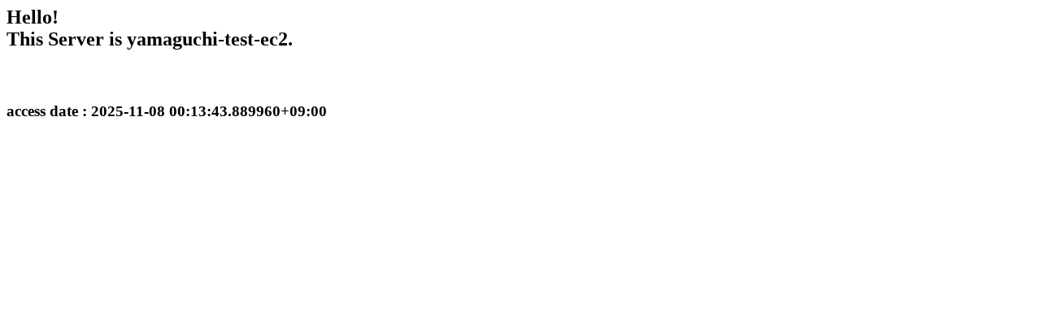

--- FILE ---
content_type: text/html; charset=utf-8
request_url: http://testtw.kuretoishi.com/?password-protected=login&redirect_to=http%3A%2F%2Ftesttw.kuretoishi.com%2Fcategory_product%2Fcoated%2F
body_size: 154
content:
<html><body><h2>Hello!<br>This Server is yamaguchi-test-ec2.</h2><h3><br><br>access date : 2025-11-08 00:13:43.889960+09:00</h3></body></html>
